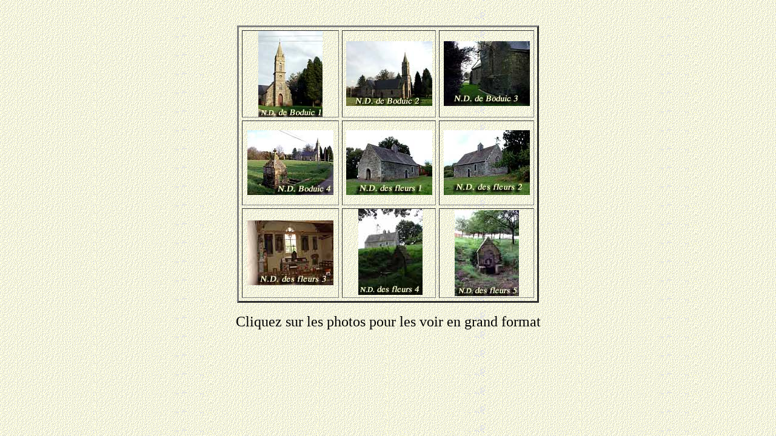

--- FILE ---
content_type: text/html
request_url: https://livres-mystiques.com/Chapelles/Chapelles/photos8.html
body_size: 643
content:
<!DOCTYPE HTML PUBLIC "-//W3C//DTD HTML 3.2//EN">
<!--last modified on Mer 27 mars 2002 17:09-->
<HTML>

<HEAD>
<!--last modified on Sam 27 oct 2001 05:07-->
<!--last modified on Lun 16 nov 1998 6:10-->

	<META NAME="Author" Content="Roland Soyer">
	<META HTTP-EQUIV="Content-Type" CONTENT="text/html;CHARSET=iso-8859-1">
	<TITLE>Icones</TITLE>
	<BASE target="_parent">
</HEAD>

<BODY BACKGROUND="graygr.gif">

<P>&#160;
<CENTER>

<TABLE BORDER="3" CELLPADDING="0" CELLSPACING="5" WIDTH="498">
	<TR>
		<TD WIDTH="158" HEIGHT="133">
			<P ALIGN="CENTER"><A HREF="photos8/Ndbodgr1.html" target="Icones"><IMG SRC="photos8/ndbodpt1.jpg"
			WIDTH="106" HEIGHT="142" ALIGN="BOTTOM" BORDER="0"></A>		</TD>
		<TD WIDTH="153" HEIGHT="133">
			<P ALIGN="CENTER"><A HREF="photos8/Ndbodgr2.html" target="Icones"><IMG SRC="photos8/ndbodpt2.jpg"
			WIDTH="142" HEIGHT="107" ALIGN="BOTTOM" BORDER="0"></A>		</TD>
		<TD HEIGHT="133" align="center">
			<P ALIGN="CENTER"><A HREF="photos8/Ndbodgr3.html" target="Icones"><IMG SRC="photos8/ndbodpt3.jpg"
			WIDTH="142" HEIGHT="107" ALIGN="BOTTOM" BORDER="0"></A>	  </TD>
	</TR>
	<TR>
		<TD WIDTH="158" HEIGHT="140">
			<P ALIGN="CENTER"><A HREF="photos8/Ndbodgr4.html" target="Icones"><IMG SRC="photos8/ndbodpt4.jpg"
			WIDTH="142" HEIGHT="107" ALIGN="BOTTOM" BORDER="0"></A>		</TD>
		<TD WIDTH="153" HEIGHT="140">
			<P ALIGN="CENTER"><A HREF="photos8/Ndflegr1.html" target="Icones"><IMG SRC="photos8/ndflept1.jpg"
			WIDTH="142" HEIGHT="107" ALIGN="BOTTOM" BORDER="0"></A>		</TD>
		<TD HEIGHT="140" align="center">
			<P ALIGN="CENTER"><A HREF="photos8/Ndflegr2.html" target="Icones"><IMG SRC="photos8/ndflept2.jpg"
			WIDTH="142" HEIGHT="107" ALIGN="BOTTOM" BORDER="0"></A>	  </TD>
	</TR>
	<TR ALIGN="CENTER">
		<TD WIDTH="158">
			<P ALIGN="CENTER"><A HREF="photos8/Ndflegr3.html" target="Icones"><IMG SRC="photos8/ndflept3.jpg"
			WIDTH="142" HEIGHT="107" ALIGN="BOTTOM" BORDER="0"></A>		</TD>
		<TD WIDTH="153" ALIGN="CENTER">
			<P ALIGN="CENTER">&#160;<A HREF="photos8/Ndflegr4.html" target="Icones"><IMG SRC="photos8/ndflept4.jpg"
			WIDTH="106" HEIGHT="142" ALIGN="BOTTOM" BORDER="0"></A>		</TD>
		<TD align="center">
			<P ALIGN="CENTER"><A HREF="photos8/Ndflegr5.html" target="Icones"><IMG SRC="photos8/ndflept5.jpg"
			WIDTH="106" HEIGHT="142" ALIGN="BOTTOM" BORDER="0"></A>	  </TD>
	</TR>
</TABLE>
<BR>
<FONT SIZE="5" COLOR="#000000">Cliquez sur les photos pour les voir en grand format</FONT></CENTER>


</BODY>

</HTML>